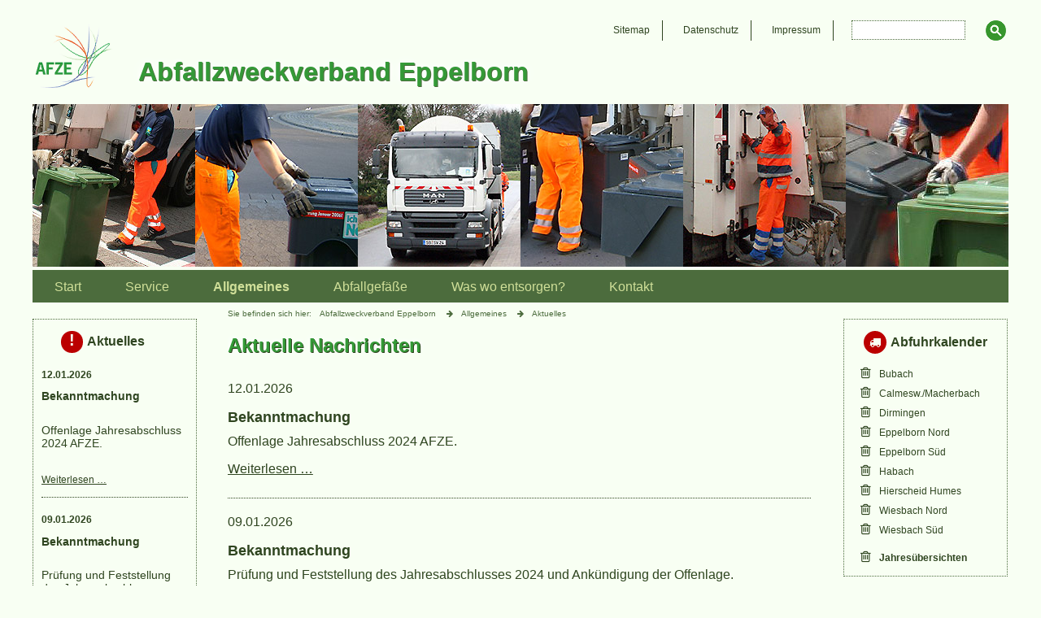

--- FILE ---
content_type: text/html; charset=UTF-8
request_url: https://afze.de/aktuelles.html
body_size: 4783
content:
<!DOCTYPE html>
<html lang="de">
<head>

      <meta charset="UTF-8">
    <title>AFZE Aktuelles - Abfallzweckverband Eppelborn</title>
    <base href="https://afze.de/">

          <meta name="robots" content="index,follow">
      <meta name="description" content="">
      <meta name="generator" content="Contao Open Source CMS">
    
    
    <meta name="viewport" content="width=device-width,initial-scale=1.0">
    <style>#left{width:200px;right:200px}#right{width:203px}#container{padding-left:200px;padding-right:203px}</style>
    <link rel="stylesheet" href="assets/css/layout.min.css,responsive.min.css,colorbox.min.css,tablesorter.m...-c55e6211.css">        <script src="assets/js/jquery.min.js-9b4b65a3.js"></script>  
</head>
<body id="top">

      
    <div id="wrapper">

                        <header id="header">
            <div class="inside">
              
<div class="headergruppe">
	
<div class="ce_image logo block">

        
  
  
<figure class="image_container">
      <a href="abfallzweckverband-eppelborn.html" title="Abwasserzweckverband Eppelborn">
  
  

<img src="assets/images/0/logo_afze-a85b590c.png" width="100" height="100" alt="Abwasserzweckverband Eppelborn">


      </a>
  
  </figure>



</div>

	<div class="top">
<!-- indexer::stop -->
<div class="mod_form block">

  
  <form action="suchergebnisse.html" method="get" enctype="application/x-www-form-urlencoded" id="suchformular">
    <div class="formbody">
                  
<div class="widget widget-text suchfeld">
    
    
  <input type="text" name="keywords" id="ctrl_1" class="text suchfeld" value="">
</div>

<div class="widget widget-submit lupe">
    
        <input type="image" src="files/webmaster/pix/lupe.png" id="ctrl_2" class="submit lupe" title="Suchen" alt="Suchen">
  </div>
    </div>
  </form>

</div>
<!-- indexer::continue -->

<!-- indexer::stop -->
<nav class="mod_customnav block">

  
  <a href="aktuelles.html#skipNavigation4" class="invisible">Navigation überspringen</a>

  
<ul class="level_1">
            <li class="first"><a href="impressum.html" title="AFZE Impressum" class="first">Impressum</a></li>
                <li><a href="datenschutz.html" title="AFZE Datenschutz">Datenschutz</a></li>
                <li class="last"><a href="sitemap.html" title="AFZE Sitemap" class="last">Sitemap</a></li>
      </ul>

  <span id="skipNavigation4" class="invisible"></span>

</nav>
<!-- indexer::continue -->
</div>
	
<h1 class="ce_headline">
  Abfallzweckverband Eppelborn</h1>
</div>

<div class="ce_image headerbild block">

        
  
  
<figure class="image_container">
  
  

<img src="files/webmaster/pix/header.jpg" width="1200" height="200" alt="">


  
  </figure>



</div>

<!-- indexer::stop -->
<nav class="mod_navigation block">

  
  <a href="aktuelles.html#skipNavigation1" class="invisible">Navigation überspringen</a>

  
<ul class="level_1">
            <li class="first"><a href="./" title="AFZE Startseite" class="first">Start</a></li>
                <li class="submenu"><a href="service.html" title="AFZE Service" class="submenu" aria-haspopup="true">Service</a>
<ul class="level_2">
            <li class="first"><a href="abfuhrkalender.html" title="AFZE Abfuhrkalender" class="first">Abfuhrkalender</a></li>
                <li><a href="foerderprogramme.html" title="Förderprogramme">Förderprogramme</a></li>
                <li><a href="tonne-nicht-geleert.html" title="AFZE Tonne nicht geleert">Tonne nicht geleert</a></li>
                <li><a href="sperrmuellabfuhr.html" title="AFZE Sperrmüllabfuhr">Sperrmüllabfuhr</a></li>
                <li class="last"><a href="sperrmuellboerse.html" title="AFZE Sperrmüllbörse" class="last">Sperrmüllbörse</a></li>
      </ul>
</li>
                <li class="submenu trail"><a href="allgemeines.html" title="AFZE Allgemeines" class="submenu trail" aria-haspopup="true">Allgemeines</a>
<ul class="level_2">
            <li class="active first"><strong class="active first">Aktuelles</strong></li>
                <li class="sibling"><a href="faq.html" title="AFZE FAQ" class="sibling">Häufige Fragen</a></li>
                <li class="sibling"><a href="satzungen.html" title="AFZE Satzungen" class="sibling">Satzungen</a></li>
                <li class="sibling last"><a href="verband.html" title="AFZE Verband" class="sibling last">Verband</a></li>
      </ul>
</li>
                <li class="submenu"><a href="abfallgefaesse.html" title="AFZE Abfallgefäße" class="submenu" aria-haspopup="true">Abfallgefäße</a>
<ul class="level_2">
            <li class="first"><a href="restmuell.html" title="AFZE Restmüll" class="first">Restmüll</a></li>
                <li><a href="biomuell.html" title="AFZE Biomüll">Biomüll</a></li>
                <li><a href="blaue-tonne.html" title="AFZE Blaue Tonne">Blaue Tonne</a></li>
                <li><a href="aschetonne.html" title="AFZE Aschetonne">Aschetonne</a></li>
                <li><a href="an-ab-umelden.html" title="AFZE An-/Ab-/Umelden">An-/Ab-/Umelden</a></li>
                <li class="last"><a href="tonnenschloesser.html" title="AFZE Tonnenschlösser" class="last">Tonnenschlösser</a></li>
      </ul>
</li>
                <li class="submenu"><a href="was-wo-entsorgen.html" title="AFZE Was wo entsorgen?" class="submenu" aria-haspopup="true">Was wo entsorgen?</a>
<ul class="level_2">
            <li class="first"><a href="abfall-abc.html" title="AFZE Abfall ABC" class="first">Abfall ABC</a></li>
                <li><a href="gruengutsammelanlage.html" title="AFZE Grüngutsammelanlage">Grüngutsammelanlage</a></li>
                <li><a href="wertstoffhof-lebach.html" title="AFZE Wertstoffhof Lebach">Wertstoffhof Lebach</a></li>
                <li><a href="sperrmuell.html" title="AFZE Sperrmüll">Sperrmüll</a></li>
                <li><a href="schadstoffe.html" title="AFZE Schadstoffe">Schadstoffe</a></li>
                <li class="last"><a href="gelbe-tonne.html" title="AFZE Gelbe Tonne" class="last">Gelbe Tonne</a></li>
      </ul>
</li>
                <li class="submenu last"><a href="kontaktdaten.html" title="AFZE Kontakt" class="submenu last" aria-haspopup="true">Kontakt</a>
<ul class="level_2">
            <li class="first"><a href="kontaktdaten.html" title="AFZE - Kontakt" class="first">Kontaktdaten</a></li>
                <li class="last"><a href="kontaktformular.html" title="AFZE Kontaktformular" class="last">Kontaktformular</a></li>
      </ul>
</li>
      </ul>

  <span id="skipNavigation1" class="invisible"></span>

</nav>
<!-- indexer::continue -->
            </div>
          </header>
              
      
              <div id="container">

                      <main id="main">
              <div class="inside">
                
<!-- indexer::stop -->
<nav class="mod_breadcrumb block" aria-label="Breadcrumb">

            <h6>Sie befinden sich hier:</h6>
      
      <ul>
                        <li class="first"><a href="./" title="Abfallzweckverband Eppelborn">Abfallzweckverband Eppelborn</a></li>
                                <li><a href="allgemeines.html" title="AFZE Allgemeines">Allgemeines</a></li>
                                <li class="active last" aria-current="page">Aktuelles</li>
                  </ul>
  
</nav>
<!-- indexer::continue -->



  <div class="mod_article block" id="article-4">
    
          
<h1 class="ce_headline">
  Aktuelle Nachrichten</h1>

<!-- indexer::stop -->
<div class="mod_newsarchive block">

        
  
      <!-- Ausblenden Uhrzeit-->
<div class="layout_latest arc_1 block first even" itemscope itemtype="http://schema.org/Article">

      <p class="info"><time datetime="2026-01-12T00:00:00+00:00" itemprop="datePublished">12.01.2026</time>  </p>
  
  
  <h2 itemprop="name"><a href="aktuelles/bekanntmachung-3.html" title="Den Artikel lesen: Bekanntmachung">Bekanntmachung</a></h2>

  <div class="ce_text block" itemprop="description">
    <p>Offenlage Jahresabschluss 2024 AFZE.</p>  </div>

      <p class="more"><a href="aktuelles/bekanntmachung-3.html" title="Den Artikel lesen: Bekanntmachung">Weiterlesen …<span class="invisible"> Bekanntmachung</span></a></p>
  
</div>
<!-- Ausblenden Uhrzeit-->
<div class="layout_latest arc_1 block last odd" itemscope itemtype="http://schema.org/Article">

      <p class="info"><time datetime="2026-01-09T00:00:00+00:00" itemprop="datePublished">09.01.2026</time>  </p>
  
  
  <h2 itemprop="name"><a href="aktuelles/bekanntmachung-2.html" title="Den Artikel lesen: Bekanntmachung">Bekanntmachung</a></h2>

  <div class="ce_text block" itemprop="description">
    <p>Prüfung und Feststellung des Jahresabschlusses 2024 und Ankündigung der Offenlage.</p>  </div>

      <p class="more"><a href="aktuelles/bekanntmachung-2.html" title="Den Artikel lesen: Bekanntmachung">Weiterlesen …<span class="invisible"> Bekanntmachung</span></a></p>
  
</div>
      

</div>
<!-- indexer::continue -->
    
      </div>

              </div>
                          </main>
          
                                    <aside id="left">
                <div class="inside">
                  
<!-- indexer::stop -->
<div class="mod_newslist block">

            <h1>Aktuelles</h1>
      
  
      <!-- Ausblenden Uhrzeit-->
<div class="layout_short arc_1 block first even" itemscope itemtype="http://schema.org/Article">

      <p class="info"><time datetime="2026-01-12T00:00:00+00:00" itemprop="datePublished">12.01.2026</time>  </p>
  
  <h2 itemprop="name"><a href="aktuelles/bekanntmachung-3.html" title="Den Artikel lesen: Bekanntmachung">Bekanntmachung</a></h2>

  <div class="ce_text block" itemprop="description">
    <p>Offenlage Jahresabschluss 2024 AFZE.</p>  </div>

      <p class="more"><a href="aktuelles/bekanntmachung-3.html" title="Den Artikel lesen: Bekanntmachung">Weiterlesen …<span class="invisible"> Bekanntmachung</span></a></p>
  
</div>
<!-- Ausblenden Uhrzeit-->
<div class="layout_short arc_1 block last odd" itemscope itemtype="http://schema.org/Article">

      <p class="info"><time datetime="2026-01-09T00:00:00+00:00" itemprop="datePublished">09.01.2026</time>  </p>
  
  <h2 itemprop="name"><a href="aktuelles/bekanntmachung-2.html" title="Den Artikel lesen: Bekanntmachung">Bekanntmachung</a></h2>

  <div class="ce_text block" itemprop="description">
    <p>Prüfung und Feststellung des Jahresabschlusses 2024 und Ankündigung der Offenlage.</p>  </div>

      <p class="more"><a href="aktuelles/bekanntmachung-2.html" title="Den Artikel lesen: Bekanntmachung">Weiterlesen …<span class="invisible"> Bekanntmachung</span></a></p>
  
</div>
      

</div>
<!-- indexer::continue -->
                </div>
              </aside>
                      
                                    <aside id="right">
                <div class="inside">
                  
<div class="rechtebox"><div class="ce_text abfuhr block" id="infobox">

            <h1>Abfuhrkalender</h1>
      
  
      <ul>
<li><a href="abfuhrkalender/articles/bubach.html">Bubach</a></li>
<li><a href="abfuhrkalender/articles/calm.html">Calmesw./Macherbach</a></li>
<li><a href="abfuhrkalender/articles/dirmingen.html">Dirmingen</a></li>
<li><a href="abfuhrkalender/articles/eppelborn-nord.html">Eppelborn Nord</a></li>
<li><a href="abfuhrkalender/articles/eppelborn-sued.html">Eppelborn Süd</a></li>
<li><a href="abfuhrkalender/articles/habach.html">Habach</a></li>
<li><a href="abfuhrkalender/articles/hiersch.html">Hierscheid Humes</a></li>
<li><a href="abfuhrkalender/articles/wiesbach-nord.html">Wiesbach Nord</a></li>
<li><a href="abfuhrkalender/articles/wiesbach-sued.html">Wiesbach Süd</a></li>
</ul>
<ul>
<li><strong><a href="abfuhrkalenderausdruck.html">Jahresübersichten</a></strong></li>
</ul>  
  
  

</div>
  
</div><div class="rechtebox"><h1 class="ce_headline">
  Öffnungszeiten</h1>

<div class="ce_text block">

            <h2>Büro</h2>
      
  
      <p>
<div class="ce_text oeffnungszeiten block">

        
  
      <p><strong>montags bis donnerstags<br></strong>von 8.00 Uhr bis 12.00 Uhr und 14.00 Uhr bis 15.30 Uhr</p>
<p><strong>dienstags zusätzlich<br></strong>von 15.30 Uhr bis 18.00 Uhr</p>
<p><strong>freitags</strong> von 8.00 Uhr bis 12.00 Uhr</p>
<!--<p><strong><span style="color: #bb0000;">Besuche nach vorheriger telefonischer Terminvereinbarung.</span></strong></p>-->  
  
  

</div>
</p>  
  
  

</div>

<div class="ce_text block">

            <h2>Wertstoffhof Lebach</h2>
      
  
      <p>
<div class="ce_text block">

        
  
      <!--<p><strong><span style="color: #bb0000;">NEU ab 2024:</span></strong></p>-->
<p><strong>Di u. Mi:</strong> 9.00 Uhr bis 16.30 Uhr<br><strong>Do:</strong> 9.00 Uhr bis 17.30 Uhr<br><strong>Sa:</strong> 8.00 Uhr bis 13.45 Uhr</p>
<p>⇒ <a href="wertstoffhof-lebach.html"><span style="color: #bb0000;"><strong>Nutzungshinweise</strong></span></a></p>  
  
  

</div>
</p>  
  
  

</div>

<div class="ce_text block">

            <h2>Grüngutsammelanlage Humes</h2>
      
  
      <p><strong><span style="color: #bb0000;">Im Dezember und Januar geschlossen<br></span></strong></p>
<p>
<div class="ce_text block">

        
  
      <!--<p><strong><span style="color: #bb0000;">Dezember und Januar geschlossen.<br></span></strong></p>-->
<p><strong>Februar:</strong> Samstags 9.00 Uhr bis 14.45 Uhr</p>
<p><strong>März:</strong> Dienstags 13.00 bis 16.30 Uhr; Samstags 9.00 bis 14.45 Uhr</p>
<p><strong>April bis Oktober:</strong> Dienstags 13.00 bis 19.00 Uhr; Samstags 8.00 bis 14.45 Uhr</p>
<p><strong>November:</strong> Dienstags 13.00 bis 16.30 Uhr; Samstags 9.00 bis 14.45 Uhr</p>
<p>⇒ <a href="gruengutsammelanlage.html"><span style="color: #bb0000;"><strong>Nutzungshinweise</strong></span></a></p>
<!--<p><span style="color: #bb0000;"><strong>Wegen Corona-Pandemie bis 19. April geschlossen!<br></strong></span></p>
<p><strong>Bitte beachten Sie</strong>, dass die Öffnung hiernach nur unter strengen Auflagen erfolgt. Einzelheiten hierzu folgen in Kürze.</p><p>&nbsp;</p>--><!--<p><span style="color: #bb0000;"><strong>Weihnachtsbäume:</strong> ⇒ <a href="index.php/aktuelles/entsorgung-weihnachtsbaeume-2017.html">Sonderöffnungszeiten</a></span></p>-->  
  
  

</div>
</p>  
  
  

</div>
  
</div>                </div>
              </aside>
                      
        </div>
      
      
                        <footer id="footer">
            <div class="inside">
              

<div class="ce_text block">

        
  
      <p>© 2026 Abfallzweckverband Eppelborn</p>  
  
  

</div>

<!-- indexer::stop -->
<nav class="mod_customnav block">

  
  <a href="aktuelles.html#skipNavigation4" class="invisible">Navigation überspringen</a>

  
<ul class="level_1">
            <li class="first"><a href="impressum.html" title="AFZE Impressum" class="first">Impressum</a></li>
                <li><a href="datenschutz.html" title="AFZE Datenschutz">Datenschutz</a></li>
                <li class="last"><a href="sitemap.html" title="AFZE Sitemap" class="last">Sitemap</a></li>
      </ul>

  <span id="skipNavigation4" class="invisible"></span>

</nav>
<!-- indexer::continue -->

<!-- indexer::stop -->
<div class="mod_visitors_fe_invisible mod_visitors block">

        
      <!-- Template for "only counting", no display in Frontend. -->
        <span class="visitor_count invisible"><!-- not counted --></span>
    <script>
    document.addEventListener('DOMContentLoaded', function () {
        var iWidth  = window.innerWidth  || (window.document.documentElement.clientWidth  || window.document.body.clientWidth); 
        var iHeight = window.innerHeight || (window.document.documentElement.clientHeight || window.document.body.clientHeight);
        var sWidth  = screen.width;
        var sHeight = screen.height;
        var visitorurl = 'visitors/scco?vcid=1&scrw='+sWidth+'&scrh='+sHeight+'&scriw='+iWidth+'&scrih='+iHeight+'';
        try {
            fetch( visitorurl, { method: 'GET' , headers: { 'X-Requested-With': 'XMLHttpRequest', } } )
            .catch( error => console.error('error:', error) );
        } catch (r) {
            return;
        }
        
    });
    </script>
    

</div>
<!-- indexer::continue -->
            </div>
          </footer>
              
    </div>

      
  
<script src="assets/jquery-ui/js/jquery-ui.min.js"></script>
<script>
  jQuery(function($) {
    $(document).accordion({
      // Put custom options here
      heightStyle: 'content',
      header: '.toggler',
      collapsible: true,
    
        active: false, //diese Zeile sorgt dafür, dass anfangs alle Akkordeons geschlossen sind
    
      create: function(event, ui) {
        ui.header.addClass('active');
        $('.toggler').attr('tabindex', 0);
      },
      activate: function(event, ui) {
        ui.newHeader.addClass('active');
        ui.oldHeader.removeClass('active');
        $('.toggler').attr('tabindex', 0);
      }
    });
  });
</script>

<script src="assets/colorbox/js/colorbox.min.js?v=1.6.4.2"></script>
<script>
  jQuery(function($) {
    $('a[data-lightbox]').map(function() {
      $(this).colorbox({
        // Put custom options here
        loop: false,
        rel: $(this).attr('data-lightbox'),
        maxWidth: '95%',
        maxHeight: '95%'
      });
    });
  });
</script>

<script src="assets/tablesorter/js/tablesorter.min.js?v=2.31.3.1"></script>
<script>
  jQuery(function($) {
    $('.ce_table .sortable').each(function(i, table) {
      var attr = $(table).attr('data-sort-default'),
          opts = {}, s;

      if (attr) {
        s = attr.split('|');
        opts = { sortList: [[s[0], s[1] == 'desc' | 0]] };
      }

      $(table).tablesorter(opts);
    });
  });
</script>

<script src="assets/swipe/js/swipe.min.js?v=2.2.2"></script>
<script>
  (function() {
    var e = document.querySelectorAll('.content-slider, .slider-control'), c, i;
    for (i=0; i<e.length; i+=2) {
      c = e[i].getAttribute('data-config').split(',');
      new Swipe(e[i], {
        // Put custom options here
        'auto': parseInt(c[0]),
        'speed': parseInt(c[1]),
        'startSlide': parseInt(c[2]),
        'continuous': parseInt(c[3]),
        'menu': e[i+1]
      });
    }
  })();
</script>

<script>
  (function() {
    var p = document.querySelector('p.error') || document.querySelector('p.confirm');
    if (p) {
      p.scrollIntoView();
    }
  })();
</script>
  <script type="application/ld+json">
{
    "@context": "https:\/\/schema.org",
    "@graph": [
        {
            "@type": "WebPage"
        },
        {
            "@type": "BreadcrumbList",
            "itemListElement": [
                {
                    "@type": "ListItem",
                    "item": {
                        "@id": ".\/",
                        "name": "Abfallzweckverband Eppelborn"
                    },
                    "position": 1
                },
                {
                    "@type": "ListItem",
                    "item": {
                        "@id": "allgemeines.html",
                        "name": "Allgemeines"
                    },
                    "position": 2
                },
                {
                    "@type": "ListItem",
                    "item": {
                        "@id": "aktuelles.html",
                        "name": "Aktuelles"
                    },
                    "position": 3
                }
            ]
        }
    ]
}
</script>
<script type="application/ld+json">
{
    "@context": "https:\/\/schema.contao.org",
    "@graph": [
        {
            "@type": "Page",
            "fePreview": false,
            "groups": [],
            "noSearch": false,
            "pageId": 6,
            "protected": false,
            "title": "AFZE Aktuelles"
        }
    ]
}
</script></body>
</html>

--- FILE ---
content_type: text/css
request_url: https://afze.de/assets/css/layout.min.css,responsive.min.css,colorbox.min.css,tablesorter.m...-c55e6211.css
body_size: 13033
content:
body,form,figure{margin:0;padding:0}img{border:0}header,footer,nav,section,aside,article,figure,figcaption{display:block}body{font-size:100.01%}select,input,textarea{font-size:99%}#container,.inside{position:relative}#main,#left,#right{float:left;position:relative}#main{width:100%}#left{margin-left:-100%}#right{margin-right:-100%}#footer{clear:both}#main .inside{min-height:1px}.ce_gallery>ul,.content-gallery>ul{margin:0;padding:0;overflow:hidden;list-style:none}.ce_gallery>ul li,.content-gallery>ul li{float:left}.ce_gallery>ul li.col_first,.content-gallery>ul li.col_first{clear:left}.float_left,.media--left>figure{float:left}.float_right,.media--right>figure{float:right}.block{overflow:hidden}.media{display:flow-root}.clear,#clear{height:.1px;font-size:.1px;line-height:.1px;clear:both}.invisible{border:0;clip:rect(0 0 0 0);height:1px;margin:-1px;overflow:hidden;padding:0;position:absolute;width:1px}.custom{display:block}#container:after,.custom:after{content:"";display:table;clear:both}
@media (max-width:767px){#wrapper{margin:0;width:auto}#container{padding-left:0;padding-right:0}#main,#left,#right{float:none;width:auto}#left{right:0;margin-left:0}#right{margin-right:0}}img{max-width:100%;height:auto}.audio_container audio{max-width:100%}.video_container video{max-width:100%;height:auto}.aspect,.responsive{position:relative;height:0}.aspect iframe,.responsive iframe{position:absolute;top:0;left:0;width:100%;height:100%}.aspect--16\:9,.responsive.ratio-169{padding-bottom:56.25%}.aspect--16\:10,.responsive.ratio-1610{padding-bottom:62.5%}.aspect--21\:9,.responsive.ratio-219{padding-bottom:42.8571%}.aspect--4\:3,.responsive.ratio-43{padding-bottom:75%}.aspect--3\:2,.responsive.ratio-32{padding-bottom:66.6666%}
#colorbox,#cboxOverlay,#cboxWrapper{position:absolute;top:0;left:0;z-index:9999;overflow:hidden;-webkit-transform:translate3d(0,0,0)}#cboxWrapper{max-width:none}#cboxOverlay{position:fixed;width:100%;height:100%}#cboxMiddleLeft,#cboxBottomLeft{clear:left}#cboxContent{position:relative}#cboxLoadedContent{overflow:auto;-webkit-overflow-scrolling:touch}#cboxTitle{margin:0}#cboxLoadingOverlay,#cboxLoadingGraphic{position:absolute;top:0;left:0;width:100%;height:100%}#cboxPrevious,#cboxNext,#cboxClose,#cboxSlideshow{cursor:pointer}.cboxPhoto{float:left;margin:auto;border:0;display:block;max-width:none;-ms-interpolation-mode:bicubic}.cboxIframe{width:100%;height:100%;display:block;border:0;padding:0;margin:0}#colorbox,#cboxContent,#cboxLoadedContent{box-sizing:content-box;-moz-box-sizing:content-box;-webkit-box-sizing:content-box}#cboxOverlay{background:#000;opacity:.9;filter:alpha(opacity = 90)}#colorbox{outline:0}#cboxContent{margin-top:20px;background:#000}.cboxIframe{background:#fff}#cboxError{padding:50px;border:1px solid #ccc}#cboxLoadedContent{border:5px solid #000;background:#fff}#cboxTitle{position:absolute;top:-20px;left:0;color:#ccc}#cboxCurrent{position:absolute;top:-20px;right:0;color:#ccc}#cboxLoadingGraphic{background:url(../../assets/colorbox/images/loading.gif) no-repeat center center}#cboxPrevious,#cboxNext,#cboxSlideshow,#cboxClose{border:0;padding:0;margin:0;overflow:visible;width:auto;background:0 0}#cboxPrevious:active,#cboxNext:active,#cboxSlideshow:active,#cboxClose:active{outline:0}#cboxSlideshow{position:absolute;top:-20px;right:90px;color:#fff}#cboxPrevious{position:absolute;top:50%;left:5px;margin-top:-32px;background:url(../../assets/colorbox/images/controls.png) no-repeat top left;width:28px;height:65px;text-indent:-9999px}#cboxPrevious:hover{background-position:bottom left}#cboxNext{position:absolute;top:50%;right:5px;margin-top:-32px;background:url(../../assets/colorbox/images/controls.png) no-repeat top right;width:28px;height:65px;text-indent:-9999px}#cboxNext:hover{background-position:bottom right}#cboxClose{position:absolute;top:5px;right:5px;display:block;background:url(../../assets/colorbox/images/controls.png) no-repeat top center;width:38px;height:19px;text-indent:-9999px}#cboxClose:hover{background-position:bottom center}
table.sortable thead th{background-image:url(../../assets/tablesorter/images/default.svg);background-repeat:no-repeat;background-position:center right}table.sortable thead th.tablesorter-headerAsc{background-image:url(../../assets/tablesorter/images/asc.svg)}table.sortable thead th.tablesorter-headerDesc{background-image:url(../../assets/tablesorter/images/desc.svg)}
.content-slider{overflow:hidden;visibility:hidden;position:relative}.slider-wrapper{overflow:hidden;position:relative}.slider-wrapper>*{float:left;width:100%;position:relative}.slider-control{height:30px;position:relative}.slider-control a,.slider-control .slider-menu{position:absolute;top:9px;display:inline-block}.slider-control .slider-prev{left:0}.slider-control .slider-next{right:0}.slider-control .slider-menu{top:0;width:50%;left:50%;margin-left:-25%;font-size:27px;text-align:center}.slider-control .slider-menu b{color:#bbb;cursor:pointer}.slider-control .slider-menu b.active{color:#666}
/* ==============================================================
    Bildschirm Stylesheet f�r Abfallzweckverband Eppelborn
    Dateiname: mobilefirst_afze.css
    Datum: 14.01.2020
    aktualisiert am:
    Autor: Christiane Alt
    Schriften: keine Sonderschrift
   ==============================================================*/

html {
    overflow-y:scroll;
    font-size:100%;
}
body {
    padding: 2px;
    background-color:#F8FFF3;
    font-family: Verdana, Helvetica, sans-serif;
    color: #2F4520;
}
@media screen and (min-width:1100px){
body {
    padding: 20px 0.5%
}
} /* Ende Mediaklammer */
#wrapper {
    margin: auto;
    max-width: 1200px;
}
/* Header */
#header {
    height: auto;
}
#header div.headergruppe {
    overflow: hidden;
}
#header div.top {
    overflow: hidden;
}
#header .logo {
    float: left;
}
#header h1 {
    display: block;
    position: relative;
    color: #349937;
    margin-top: 30px;
    margin-left: 120px;
    font-size: 1em;
    text-shadow:
    1px 1px 0px #4C6C3D,
    0px 0px 5px #FFFFFF,
    0px 0px 10px #FFFFFF,
    0px 0px 20px #FFFFFF;
}
@media screen and (min-width:768px){
#header h1 {
    display: block;
    margin-top: 10px;
    margin-left: 130px;
    font-size: 2em;
}
} /* Ende Mediaklammer */
/* Suchformular im Header*/
#header div.mod_form {
    display: none;
}
@media screen and (min-width:768px){
#header div.mod_form {
    display: block;
    float: right;
    height: 40px;
    width: 210px;
}
} /* Ende Mediaklammer */
#header #suchformular {
    height: 35px;
    margin-top: 5px;
}
#header #suchformular div.formbody {
    position: relative;
    height: 35px;
    width: 190px;
    padding: 0px 0 0px 8%;
}
#header #suchformular div.suchfeld {
    float:left;
    margin-right: 5px;
}
#header #suchformular .text.suchfeld {
    padding: 5px 5px;
    background-color: #FFFFFF;
    border: 1px dotted #4C6C3D;
    font-size: 11px;
    font-size: 0.6875rem;
    color: #2F4520;
}
#header #suchformular .lupe {
    float: right;
    width: 25px;
    height: 25px;
}
/* Navigationen */
/* Topnavigation (individuelle Navi im Header) */
#header .mod_customnav {
    display: none;
}
@media screen and (min-width:768px){
#header .mod_customnav {
    display: block;
}
} /* Ende Mediaklammer */
#header .mod_customnav ul {
    list-style-type: none;
    margin: 0;
    padding: 0;
    color: #2F4520;
    font-size: 0.75rem;
}
#header .mod_customnav li {
    float: right;
    width: auto;
    margin: 5px;
    padding: 0px 0px;
    padding-bottom: 0px;
    border-right: 1px solid #2F4520;
}
#header .mod_customnav a, .mod_customnav strong {
    display: block;
    color: #2F4520;
    font-size: 12px;
    line-height: 25px;
    text-decoration: none;
    padding-right: 15px;
    padding-left: 15px;
}

#header .mod_customnav .active, .mod_customnav .trail {
    color: #2F4520;
    font-weight: bold;

}
#header .mod_customnav a:hover, .mod_customnav a:focus {
    color: #349937;
}
/* Hauptnavigation (im Header) */
#header .mod_navigation {
    display: none;
}
#header .mod_mobile_menu {
    background-color: #4c6c3d;
    color: #D0DF99;
}
#header i.fa-bars {
    margin: 2px 20px;
    font-size: 40px;
    font-size: 2.5rem;
    cursor: pointer;
}
div.mobile_menu .inner {
    background: #DDDDDD;
}
div.mobile_menu .inner ul.level_1 {
    padding: 0;
}
div.mobile_menu .inner li {
    list-style-type: none;
    padding-top: 10px;
    padding-bottom: 10px;
}
div.mobile_menu .inner li {
    border-bottom: 1px dotted #4C6C3D;
}
div.mobile_menu .inner li.last {
    border: none;
}
div.mobile_menu .inner a,
div.mobile_menu .inner strong {
    display: block;
    line-height: 2;
    text-decoration: none;
    font-size: 18px;
    font-size: 1.125rem;
    font-weight: bold;
    color: #2F4520;
    padding-left: 2%;
}
div.mobile_menu .inner li.submenu a.submenu:after {
    font:1.5rem FontAwesome;
    color:#2F4520;
    content: "\f107";
    padding-left: 5px;
}
div.mobile_menu .inner li.submenu_show a.submenu:after {
    content: "";
    color: #349937;
}
div.mobile_menu .inner a:hover,
div.mobile_menu .inner a:focus {
    color: #349937;
}
div.mobile_menu.level_2 a {
    font-size: 16px;
    font-size: 1rem;
    font-weight: normal;
}
ul.level_2 {
    padding-left: 20px;
}
@media screen and (min-width:1024px){
#header .mod_navigation {
    display: block;
}
#header .mod_navigation ul {
    list-style-type: none;
    margin: 0;
    padding: 0;
    height: 40px;
    background-color: #4c6c3d;
    color: #D0DF99;
}
#header .mod_navigation li {
    float: left;
    width: auto;
    margin: 0 1%;
    padding-top: 8px;
    padding-bottom: 0px;
}
#header .mod_navigation a, .mod_navigation strong {
    display: block;
    color: #D0DF99;
    line-height: 25px;
    text-decoration: none;
    padding-right: 15px;
    padding-left: 15px;
    transition: all 1.5s ease;
}
#header .mod_navigation .active, .mod_navigation .trail {
    color: #D0DF99;
    font-weight: bold;
}
#header .mod_navigation a:hover, .mod_navigation a:focus {
}
/* Zweite Ebene ausblenden */
#header .mod_navigation .level_2 {
    position: absolute;
    left: -32768px;
    top: -32768px;
    overflow: hidden;
    display: inline;
    width: 0;
    height: 0;
}
/* Listenelemente zweite Ebene untereinander */
#header .mod_navigation .level_2 li {
    clear: both;
    padding:0;
}
/* Zweite Ebene mit MouseOver einblenden */
#header .mod_navigation li:hover .level_2 {
    left: auto;
    top: auto;
    overflow: hidden;
    display: block;
    width: auto;
    height: auto;
    background-color: #DDDDDD;
    z-index: 1000;
    padding-left: 0px;
    margin-left: 0px;
    transition: all 1.5s ease;
}
#header .mod_navigation .level_2 li {
    width: 100%;
    border-bottom: 1px dotted #CCCCCC;
}
#header .mod_navigation .level_2 li:last-child {
    border-bottom: none;
}
#header .mod_navigation .level_2 a, .mod_navigation .level_2 strong {
    min-width: 150px;
    color: #2F4520;
    font-weight: normal;
    padding-top: 7px;
    padding-bottom: 7px;
    display: block;
}
#header .mod_navigation .level_2 strong.active {
    color: #349937;
    font-weight: normal;
}
#header .mod_navigation .level_2 a:hover {
    color: #FFFFFF;
}
} /* Ende Mediaklammer */
/* Sitemap */
#sitemap .mod_sitemap {
    margin-bottom: 10px;
    color: #2F4520;
    font-family: Verdana, Helvetica, sans-serif;
    font-size: 16px;
    font-size: 1.0rem;
}
#sitemap .mod_sitemap ul {
    list-style-type: none;
    margin: 0;
    padding: 0;
}
#sitemap .mod_sitemap li{
   list-style-type: none;
   padding-top: 3px;
}
#sitemap .mod_sitemap a {
    text-decoration: none;
    font-size: 16px;
    font-size: 1rem;
    font-weight: normal;
    color: #2F4520;
}
#sitemap .mod_sitemap ul.level_1 li {
    max-width: 500px;
    margin-left: 10px;
    margin-top: 10px;
}
#sitemap .mod_sitemap ul.level_1 a, ul.mod_sitemap .level_1 strong {
    display: block;
    line-height: 30px;
    padding-left: 10px;
    background: #4C6C3D;
    color:#D0DF99;
}
#sitemap .mod_sitemap ul.level_2 li {
    margin-left: 20px;
}
#sitemap .mod_sitemap ul.level_2 li a {
    background: none;
    color: #4C6C3D;
    border-bottom: 1px dotted #2F4520;
    font-size: 14px;
    font-size: 0.875rem;
    font-weight: bold;
}
#sitemap .mod_sitemap ul.level_2 li.last a {
    border: none;
}
#sitemap .mod_sitemap ul.level_3 li a {
    margin-left: 20px;
    margin-bottom: 10px;
    padding-left: 0;
    font-size: 12px;
    font-size: 0.75rem;
    font-weight: normal;
}
/* Navigationspfad Breadcrumb */
.mod_breadcrumb {
    display: none;
}
@media screen and (min-width:768px){
.mod_breadcrumb {
    display: block;
}
} /* Ende Mediaklammer */
.mod_breadcrumb {
    padding-top: 8px;
    padding-left:0px;
    margin-bottom: 20px;
    font-size: 8px;
    font-size: 0.6rem;
    color: #4C6C3D;
}
.mod_breadcrumb h6 {
    float: left;
    color: #4C6C3D;
    font-size: 8px;
    font-size: 0.6rem;
    font-weight: normal;
    margin: 0;
    padding: 0;
}
.mod_breadcrumb ul {
    list-style-type: none;
    margin: 0;
    padding: 0;
}
.mod_breadcrumb li {
    display: inline;
}
.mod_breadcrumb li::before {
    margin-left:10px;
    padding-right:10px;
    font:0.6rem "FontAwesome";
    color:#4C6C3D;
    content: "\f061";
}
.mod_breadcrumb li.first::before {
    margin-left: 0;
    content: "";
}
.mod_breadcrumb a {
    text-decoration: none;
    color: #4C6C3D;
}
.mod_breadcrumb a:hover, .mod_breadcrumb a:focus, .mod_breadcrumb a:active {
    color: #349937;
}
/* Inhalt allgemein */
#main .inside {
    min-height: 400px;
    padding: 0 1% 40px 1%;
}
@media screen and (min-width:768px){
#main .inside {
    min-height: 400px;
    padding: 0 5% 40px 5%;
}
} /* Ende Mediaklammer */
.roteschrift {
    color: #BB0000;
}
/* Content- und Textformatierung*/
.mod_article h1 {
    color: #349937;
    font-size: 24px;
    font-size: 1.5rem;
    text-shadow:
    1px 1px 0px #2F4520,
    0px 0px 5px #FFFFFF,
    0px 0px 10px #FFFFFF,
    0px 0px 20px #FFFFFF;
    margin-top: 30px;
}
@media screen and (min-width:768px){
div.mod_article h1:nth-child(1) {
    margin-top: 0px;
}
} /* Ende Mediaklammer */
div.mod_article h2 {
    font-size: 18px;
    font-size: 1.125rem;
    color: #2F4520;
    margin: 15px 0 10px 0;
}
div.mod_article h3 {
    font-size: 18px;
    font-size: 1.125rem;
    color: #4C6C3D;
    margin: 15px 0 10px 0;
    text-shadow:
    1px 1px 0px #D0DF99,
    0px 0px 5px #FFFFFF,
    0px 0px 10px #FFFFFF,
    0px 0px 20px #FFFFFF;
}
@media screen and (min-width:1024px){
.mod_article p {
    text-align: justify;
    margin-top: 0;
}
} /* Ende Mediaklammer */
.mod_article p {
    text-align: left;
}
/* Standard Liste */
.mod_article ul {
    margin-left: 20px;
    padding: 0;
    list-style-type: square;
}
/* Normale Links */
.mod_article a, .ce_text a {
    color: #2F4520;
}
.mod_article a:hover, .ce_text a:hover,
.mod_article a:focus, .ce_text a:focus {
    color: #349937;
    text-decoration: none;
}
/* Tabellen allgemein */
.mod_article table td {
    vertical-align: top;
}
.mod_article table p {
    text-align: left;
    margin: 5px;
}
/* Bildergalerie */
.ce_gallery ul {
    list-style-type: none;
}
.ce_gallery li {
    margin: 10px;
}
/* Bilder im Text */
.image_container .caption {
    font-size: 12px;
    font-size: 0.75rem;
    color: #2F4520;
    text-align: center;
}
/* Lightbox*/
#cboxOverlay {
background: #000000 !important;
opacity: 0.6 !important;
}
/* Sonderformate */
div.negativ ul{
    padding-left: 1.5em;
    list-style: none;
}
div.negativ li:before{
    font:16px Fontawesome;
    content: "\f056";
    display: inline-block;
    width: 1.5em;
    margin-left: -1.5em;
    color: #BB0000;
}
/* Linke Spalte*/
#left {
    display: none;
}
#container {
    padding-left: 0;
}
#home .mod_newslist {
    display: block;
}
@media screen and (min-width:1024px){
#left {
    display: block;
}
#container {
    padding-left: 200px;
}
#home .mod_newslist {
    display: none;
}
} /* Ende Mediaklammer */
/* Aktuelle Meldungen*/
#left div.mod_newslist {
    width: 200px;
    margin-left: 0px;
    margin-top: 20px;
    border:1px dotted #4C6C3D;
}
#left div.layout_short {
    margin: 20px 10px 0px 10px;
}
#left div.layout_short {
    border-bottom: 1px dotted #2F4520;
    margin-bottom: 10px;
}
#left div.layout_short.last {
    border: none;
}
#left h1 {
    font-size: 16px;
    font-size: 1rem;
    text-align: center;
}
#left h1:before {
    font-weight: bold;
    font-size: 20px;
    color:#F8FFF3;
    content: "!";
    display: inline-block;
    width: 27px;
    height: 27px;
    margin-left: -1.5em;
    margin-right: 5px;
    background-color: #BB0000;
    -webkit-border-radius:15px;
    border-radius: 15px;
}
#left div.layout_short p.info {
    margin: 0;
    font-size: 12px;
    font-size: 0.75rem;
    font-weight: bold;
}
#left div.layout_short h2 {
    font-size: 14px;
    font-size: 0.875rem;
}
#left div.layout_short h2 a {
    text-decoration: none;
    color: #2F4520;
}
#left div.layout_short p {
    font-size: 14px;
    font-size: 0.875rem;
}
#left div.layout_short p.more a {
    text-decoration: underline;
    color: #2F4520;
    font-size: 12px;
    font-size: 0.75rem;
}
#left div.layout_short p.more a:hover {
    text-decoration: none;
    color: #349937;
}
/* Rechte Spalte */
/* Rechte Spalte ausblenden, Abfuhrkalender und �ffnungszeiten einblenden */
#right {
    display: none;
}
#container {
    padding-right: 0;
}
#home #infobox.abfuhr,
#home #infobox.oeffnungszeiten {
    display: block;
}

@media screen and (min-width:1024px){
#right {
    display: block;
    width: 202px;
    padding-bottom: 10px;
}
#container {
    padding-right: 203px;
}
#right div.rechtebox {
    width: 200px;
    margin-top: 20px;
    border:1px dotted #4C6C3D;
}
#right .ce_text {
    padding: 0 10px;
}
#right .ce_text > div.ce_text {
    padding: 0;
}
#right h1 {
    font-size: 16px;
    font-size: 1rem;
    text-align: center;
}
#right h2 {
    font-size: 14px;
    font-size: 0.875rem;
    color: #D0DF99;
    padding: 5px 0;
    margin: 0px;
    text-align: center;
    background-color: #4C6C3D;
}
#right p {
    font-size: 12px;
    font-size: 0.75rem;
}
#right div.rechtebox:first-child h1:before {

    font:0.875rem/1 FontAwesome;
    color:#F8FFF3;
    content: "\f0d1";
    display: inline-block;
    margin-right: 5px;
    padding:7px;
    background-color: #BB0000;
    border-radius: 15px;
}
#right div.rechtebox:last-child h1:before {
    font:0.875rem/1 FontAwesome;
    color:#F8FFF3;
    content: "\f084";
    display: inline-block;
    margin-right: 5px;
    padding:7px;
    background-color: #BB0000;
    border-radius: 15px;
}
#right ul {
    padding:0;
    margin: 0 0 10px 0;
    font-size: 12px;
    font-size: 0.75rem;
    list-style-type: none;
}
#right ul li a {
    text-decoration: none;
    line-height: 2;
}
#right ul li:before {
    margin-left:10px;
    padding-right:10px;
    font:1rem/16px FontAwesome;
    color:#2F4520;
    content: "\f014";
}
} /* Ende Mediaklammer */

/* Formatierung einzelner Seiten */
/* Startseite */
/* Infoboxen */
#home #infobox {
    float: left;
    border: 1px dotted #2F4520;
    width: 295px;
    height: 178px;
    padding: 18px;
    margin: 5px;
}
#home #infobox h2 {
     margin-top: 0;
     font-size: 16px;
     font-size: 1.0rem;
     text-shadow: none;
     color: #2F4520;
 }
#home #infobox p  {
    text-align: left;
}
#home #infobox ul  {
    padding-left: 1.5em;
    list-style: none;
}
#home #infobox a  {
    text-decoration: none;
    display: inline-block;
    padding: 10px 0;
}
#home #infobox a:before{
    font: 16px FontAwesome;
    content: "\f0a4";
    display: inline-block;
    width: 1.5em;
    margin-left: -1.5em;
    color: #349937;
}
#home #infobox.oeffnungszeiten {
    width: auto;
    height: auto;
}
#home #infobox.oeffnungszeiten .ce_text  {
    float: left;
    max-width: 200px;
    margin-right: 34px;
}
#home #infobox.oeffnungszeiten .ce_text:last-child  {
    margin-right: 0px;
}
#home #infobox.abfuhr {
    height: auto;
}
@media screen and (min-width:1024px){
 /* Infoboxen ausblenden */
#home #infobox.abfuhr,
#home #infobox.oeffnungszeiten,
#home .mod_newslist {
    display: none;
}
} /* Ende Mediaklammer */
/* Startseite Aktuelles - Liste */
#home .mod_newslist h1 {
    display: none;
}
#home .mod_newslist {
    float: left;
    border: 1px dotted #2F4520;
    width: 295px;
    height: 178px;
    padding: 18px;
    margin: 5px;
}
#home .mod_newslist div.layout_latest {
    height: 178px;
    margin-bottom: 0px;
    padding-bottom: 0px;
    border-bottom: none;
}
#home .mod_newslist h2 {
    margin: 0;
}
#home .mod_newslist div.layout_latest .teaser {
    max-height: 100px;
    overflow: hidden;
}
#home .mod_newslist p {
    text-align: left;
    margin:0;
}
#home .mod_newslist a {
   text-decoration: none;
}
#home .mod_newslist  p.more a:before{
    font: 16px FontAwesome;
    content: "\f0a4";
    display: inline-block;
    width: 1.5em;
    margin-left: 0;
    color: #349937;
}
/* Auf Seite "Abfall ABC" Alphabet */
div#alphabet {
    margin: 20px 0 50px 0;
    padding: 10px 5px;
    background-color: #4C6C3D;
}
#alphabet ul {
    margin: 0;
    padding: 0;
    list-style-type: none;
}
#alphabet li {
    float: left;
    margin: 5px 0;
}
#alphabet li a {
    text-decoration: none;
    padding: 8px;
    font-size: 18px;
    color: #D0DF99;
}
#alphabet li a:hover {
    color: #2F4520;
    background-color: #F8FFF3;
}
/* Seite Abfuhrkalender Teaser und Artikel */
/* Teaser auf der Hauptseite */
#teaser_abfuhr h2 {
    display: none;
}
#teaser_abfuhr p.more {
    display: none;
}
#teaser_abfuhr div.teaser {
    border: 1px dotted #2F4520;
    color: #2f4520;
    cursor: pointer;
    font-family: Verdana,Helvetica,sans-serif;
    font-size: 1rem;
    outline: medium none;
    margin: 0.5em 0;
    padding: 0.6em 2.5em 0.6em 1.5em;
    position: relative;
}
#teaser_abfuhr div.teaser p {
    margin: 0;
}
#teaser_abfuhr a {
    display: block;
    text-decoration: none;
}
#teaser_abfuhr div.teaser  a:after {
    right:10px;
    top: 5px;
    position:absolute;
    display:block;
    font:1.5rem FontAwesome;
    content: "\f0a9";
}
/* Artikel mit Abfuhrkalender */
iframe {
    margin-bottom: 30px;
}
p.back a {
    display: block;
    line-height: 4;
    text-decoration: none;
}
i.fa-arrow-circle-left {
    font-size: 24px;
    font-size: 1.5rem;
}
/* Suchergebnissseite  */
.mod_search .widget-text {
    float: left;
}
.mod_search button {
    background-color: #4C6C3D;
    color: #D0DF99;
    cursor: pointer;
    border: 1px dotted #D0DF99;
    padding: 3px 15px 3px 15px;
    margin-left: 1rem;
    cursor: pointer;
}
.mod_search .widget-radio {
    clear: left;
    margin: 20px 0;
}
.mod_search p.header {
    font-size: 16px;
    font-size: 1rem;
    line-height: 20px;
    color: #2F4520;
    padding: 0.5em;
    margin: 2em 0;
    border: 1px dotted #4C6C3D;
    box-shadow: 1px 1px 1px 1px #CCCCCC;
}
.mod_search .even,
.mod_search .odd {
    border-bottom: 1px dotted #4C6C3D;
    margin-bottom: 10px;
}
.mod_search h3 {
    font-size: 16px;
    font-size: 1rem;
    text-shadow: none;
}
.mod_search mark.highlight {
    color: #FF0000;
    background: none;
}
/* Aktuelle Nachrichten */
/* Beitr�ge Archiv */
.mod_newsarchive {
   margin-top: 30px;
}
.layout_latest {
    margin-bottom: 20px;
    padding-bottom: 10px;
    border-bottom: 1px dotted #2F4520;
}
.mod_newsarchive h2 a {
    color: #2F4520;
    text-decoration: none;
}
.mod_newsarchive h2 a:hover, .mod_newsarchive h2 a:focus {
    text-decoration: underline;
}
/* Nachrichten Text und �berschrift */
.mod_newsreader h1 {
    margin-top: 0;
    font-size: 18px;
    font-size: 1.125rem;
    line-height: 1;
    border: none;
    color: #2F4520;
    font-style: normal;
    font-weight: bold;
    text-shadow: none;
}
.mod_newsreader h2 {
    font-size: 16px;
    font-size: 1.0rem;
}
/* Buttons, Module, Formulare */
/* Auswahlbuttons */
#seitenlink p {
    display: inline;
    margin: 0;
}
#seitenlink a,
#seitenlink a:active {
    float: left;
    width: 180px;
    height: auto;
    margin: 8px 2%;
    padding: 20px 5px;
    border: 1px dotted #4C6C3D;
    text-decoration: none;
    color: #2F4520;
    font-weight: bold;
    text-align: center;
    display: block;
  /* Permalink - use to edit and share this gradient: http://colorzilla.com/gradient-editor/#dddddd+0,000000+62&0.65+0,0+62 */
background: -moz-linear-gradient(-45deg,  rgba(221,221,221,0.65) 0%, rgba(0,0,0,0) 62%); /* FF3.6-15 */
background: -webkit-linear-gradient(-45deg,  rgba(221,221,221,0.65) 0%,rgba(0,0,0,0) 62%); /* Chrome10-25,Safari5.1-6 */
background: linear-gradient(135deg,  rgba(221,221,221,0.65) 0%,rgba(0,0,0,0) 62%); /* W3C, IE10+, FF16+, Chrome26+, Opera12+, Safari7+ */
filter: progid:DXImageTransform.Microsoft.gradient( startColorstr='#a6dddddd', endColorstr='#00000000',GradientType=1 ); /* IE6-9 fallback on horizontal gradient */
}
#seitenlink a:hover, #seitenlink a:focus {
    color: #349937;
    transform: translate(-1px);
    /* Permalink - use to edit and share this gradient: http://colorzilla.com/gradient-editor/#000000+48,dddddd+100&0+48,0.65+100 */
background: -moz-linear-gradient(-45deg,  rgba(0,0,0,0) 48%, rgba(221,221,221,0.65) 100%); /* FF3.6-15 */
background: -webkit-linear-gradient(-45deg,  rgba(0,0,0,0) 48%,rgba(221,221,221,0.65) 100%); /* Chrome10-25,Safari5.1-6 */
background: linear-gradient(135deg,  rgba(0,0,0,0) 48%,rgba(221,221,221,0.65) 100%); /* W3C, IE10+, FF16+, Chrome26+, Opera12+, Safari7+ */
filter: progid:DXImageTransform.Microsoft.gradient( startColorstr='#00000000', endColorstr='#a6dddddd',GradientType=1 ); /* IE6-9 fallback on horizontal gradient */
}
/* Akkordeon */
.ce_accordion {
    margin-top: 0.5em;
    margin-bottom: 1.5em;
    margin-right: 0.5em;
    border:1px dotted #4C6C3D;
}
.toggler {
    outline: none;
    position:relative;
    padding:0.6em 2.5em 0.6em 1.5em;
    font-family: Verdana, Helvetica, sans-serif;
    font-size: 16px;
    font-size:1.0rem;
    color: #2F4520;
    cursor: pointer;
    border-bottom: 1px dotted #4C6C3D;
}
.toggler:after {
    width:30px;
    height:30px;
    right:10px;
    position:absolute;
    display:block;
    background-image:url("../../files/webmaster/pix/pfeil_unten.png");
    background-repeat:no-repeat;
    text-indent:-9999em;
    content: '.';
    top: 5px;
    background-position: 100% center;
}
.toggler:focus {
    outline: none;
}
/* inside active*/
.toggler.ui-state-active:after {
    background-image:url("../../files/webmaster/pix/pfeil_oben.png");
}
.toggler.ui-state-active span {
    color: #CCCCCC;
}
.ce_accordion .ui-accordion-content {
    padding:0.75em 1.0em;
    font-size:14px;
    font-size: 0.875rem;
}
/* FAQ */
/* Fragen */
div.mod_article div.mod_faqlist ul {
    list-style: none;
    padding-left: 1.5em;
}
div.mod_article div.mod_faqlist li a {
    text-decoration: none;
    line-height: 2;
    font-size: 16px;
    font-size: 1rem;
}
div.mod_article div.mod_faqlist li a:before {
    font:1.25rem/16px FontAwesome;
    color:#349937;
    content: "\f059";
    display: inline-block;
    width: 1.5em;
    margin-left: -1.5em;
}
/* Antworten */
.mod_article .mod_faqreader h1:nth-child(1) {
    margin-top: 30px;
    font-size: 20px;
    font-size: 1.25rem;
    text-shadow: none;
}
.mod_article .mod_faqreader div.ce_text {
    margin-bottom: 30px;
    padding-bottom: 20px;
    border-bottom: 1px dotted #2F4520;
}
/* Formulare */
/* Allgemein */
fieldset {
    margin: 15px 0px 15px 0px;
    border: 1px dotted #4C6C3D;
    padding-top: 20px;
    padding-left: 3%;
}
fieldset legend {
    color: #BB0000;
}
.widget-text,
.widget-select {
    margin-bottom: 15px;
}
.widget-text label,
.widget-select label {  /* Abstand Text zu Eingabefeld / Alle Eingabefelder untereinander */
    display: block;
    width: 150px;
    float: left;
}
/* Absendebutton */
.widget-submit {
    text-align: center;  /* Button mittig unter dem Formular */
}
button {
    background-color: #4C6C3D;
    color: #D0DF99;
    cursor: pointer;
    border: 1px dotted #D0DF99;
    padding: 5px 15px 5px 15px;
    font-size: 16px;
    -webkit-transition: background-color 2s ease, color 2s ease, border 2s ease;
    -moz-transition: background-color 2s ease, color 2s ease, border 2s ease;
    -ms-transition: background-color 2s ease, color 2s ease, border 2s ease;
    -o-transition: background-color 2s ease, color 2s ease, border 2s ease;
    transition: background-color 2s ease, color 2s ease, border 2s ease;
}
button:hover {
    background-color: #D0DF99;
    color: #4C6C3D;
    border: 1px dotted #4C6C3D;
    -moz-transform: scale(1) translateX(-1px) translateY(-1px);
    -webkit-transform: scale(1) translateX(-1px) translateY(-1px);
    -o-transform: scale(1) translateX(-1px) translateY(-1px);
    -ms-transform: scale(1) translateX(-1px) translateY(-1px);
    transform: scale(1) translateX(-1px) translateY(-1px);
}
/* Fehlermeldungen */
form p.error {
    color: #BB0000;
    font-weight: bold;
}
/* Sonderformat */
#sperrmuell .widget-explanation{
    margin: 10px 0;
}
/* Dankeseite mit Formulardaten (Sperrm�llb�rse)*/
#dankeseite_daten {
    margin: 20px 0;
    padding: 1em;
    font-size: 12px;
    font-size: 0.75rem;
    font-style: italic;
    color: #349937;
    border: 1px dotted #4C6C3D;
}
#dankeseite_daten td {
    padding: 0.5%;
}
/* Footer */
#footer {
    min-height: 60px;
    background: #4C6C3D;
    padding: 0px 1%;
}
/* Footertext */
#footer p {
text-align: center;
    color: #D0DF99;
}
@media screen and (min-width:768px){
#footer div.ce_text {
    float: left;
    height: 60px;
    width: 45%;
}
#footer p {
    margin-top: 16px;
    margin-left: 2%;
    line-height: 34px;
}
} /* Ende Mediaklammer */


/* Footernavigation */
#footer .mod_customnav ul {
    list-style-type: none;
    padding: 0;
    max-width: 415px;
    float: right;
}
#footer .mod_customnav li {
    width: auto;
    margin: 0px 20px 10px 0px;
    border: 1px dotted #D0DF99;
    float: right;
}
@media screen and (min-width:1024px){
#footer .mod_customnav li {
    border-right: none;
    border-bottom: none;
    border-top:none;
}
} /* Ende Mediaklammer */
#footer .mod_customnav a, #footer .mod_customnav strong {
    display: block;
    color: #D0DF99;
    font-weight: normal;
    text-decoration: none;
    line-height: 2;
    padding-right: 15px;
    padding-left: 15px;
}
#footer .mod_customnav a:hover,
#footer .mod_customnav a:focus,
#footer .mod_customnav a:active {
    color: #F8FFF3;
}


/*!
 *  Font Awesome 4.3.0 by @davegandy - http://fontawesome.io - @fontawesome
 *  License - http://fontawesome.io/license (Font: SIL OFL 1.1, CSS: MIT License)
 */@font-face{font-family:'FontAwesome';src:url('../../files/webmaster/fontawesome/fonts/fontawesome-webfont.eot?v=4.3.0');src:url('../../files/webmaster/fontawesome/fonts/fontawesome-webfont.eot?#iefix&v=4.3.0') format('embedded-opentype'),url('../../files/webmaster/fontawesome/fonts/fontawesome-webfont.woff2?v=4.3.0') format('woff2'),url('../../files/webmaster/fontawesome/fonts/fontawesome-webfont.woff?v=4.3.0') format('woff'),url('../../files/webmaster/fontawesome/fonts/fontawesome-webfont.ttf?v=4.3.0') format('truetype'),url('../../files/webmaster/fontawesome/fonts/fontawesome-webfont.svg?v=4.3.0#fontawesomeregular') format('svg');font-weight:normal;font-style:normal}.fa{display:inline-block;font:normal normal normal 14px/1 FontAwesome;font-size:inherit;text-rendering:auto;-webkit-font-smoothing:antialiased;-moz-osx-font-smoothing:grayscale;transform:translate(0, 0)}.fa-lg{font-size:1.33333333em;line-height:.75em;vertical-align:-15%}.fa-2x{font-size:2em}.fa-3x{font-size:3em}.fa-4x{font-size:4em}.fa-5x{font-size:5em}.fa-fw{width:1.28571429em;text-align:center}.fa-ul{padding-left:0;margin-left:2.14285714em;list-style-type:none}.fa-ul>li{position:relative}.fa-li{position:absolute;left:-2.14285714em;width:2.14285714em;top:.14285714em;text-align:center}.fa-li.fa-lg{left:-1.85714286em}.fa-border{padding:.2em .25em .15em;border:solid .08em #eee;border-radius:.1em}.pull-right{float:right}.pull-left{float:left}.fa.pull-left{margin-right:.3em}.fa.pull-right{margin-left:.3em}.fa-spin{-webkit-animation:fa-spin 2s infinite linear;animation:fa-spin 2s infinite linear}.fa-pulse{-webkit-animation:fa-spin 1s infinite steps(8);animation:fa-spin 1s infinite steps(8)}@-webkit-keyframes fa-spin{0%{-webkit-transform:rotate(0deg);transform:rotate(0deg)}100%{-webkit-transform:rotate(359deg);transform:rotate(359deg)}}@keyframes fa-spin{0%{-webkit-transform:rotate(0deg);transform:rotate(0deg)}100%{-webkit-transform:rotate(359deg);transform:rotate(359deg)}}.fa-rotate-90{filter:progid:DXImageTransform.Microsoft.BasicImage(rotation=1);-webkit-transform:rotate(90deg);-ms-transform:rotate(90deg);transform:rotate(90deg)}.fa-rotate-180{filter:progid:DXImageTransform.Microsoft.BasicImage(rotation=2);-webkit-transform:rotate(180deg);-ms-transform:rotate(180deg);transform:rotate(180deg)}.fa-rotate-270{filter:progid:DXImageTransform.Microsoft.BasicImage(rotation=3);-webkit-transform:rotate(270deg);-ms-transform:rotate(270deg);transform:rotate(270deg)}.fa-flip-horizontal{filter:progid:DXImageTransform.Microsoft.BasicImage(rotation=0, mirror=1);-webkit-transform:scale(-1, 1);-ms-transform:scale(-1, 1);transform:scale(-1, 1)}.fa-flip-vertical{filter:progid:DXImageTransform.Microsoft.BasicImage(rotation=2, mirror=1);-webkit-transform:scale(1, -1);-ms-transform:scale(1, -1);transform:scale(1, -1)}:root .fa-rotate-90,:root .fa-rotate-180,:root .fa-rotate-270,:root .fa-flip-horizontal,:root .fa-flip-vertical{filter:none}.fa-stack{position:relative;display:inline-block;width:2em;height:2em;line-height:2em;vertical-align:middle}.fa-stack-1x,.fa-stack-2x{position:absolute;left:0;width:100%;text-align:center}.fa-stack-1x{line-height:inherit}.fa-stack-2x{font-size:2em}.fa-inverse{color:#fff}.fa-glass:before{content:"\f000"}.fa-music:before{content:"\f001"}.fa-search:before{content:"\f002"}.fa-envelope-o:before{content:"\f003"}.fa-heart:before{content:"\f004"}.fa-star:before{content:"\f005"}.fa-star-o:before{content:"\f006"}.fa-user:before{content:"\f007"}.fa-film:before{content:"\f008"}.fa-th-large:before{content:"\f009"}.fa-th:before{content:"\f00a"}.fa-th-list:before{content:"\f00b"}.fa-check:before{content:"\f00c"}.fa-remove:before,.fa-close:before,.fa-times:before{content:"\f00d"}.fa-search-plus:before{content:"\f00e"}.fa-search-minus:before{content:"\f010"}.fa-power-off:before{content:"\f011"}.fa-signal:before{content:"\f012"}.fa-gear:before,.fa-cog:before{content:"\f013"}.fa-trash-o:before{content:"\f014"}.fa-home:before{content:"\f015"}.fa-file-o:before{content:"\f016"}.fa-clock-o:before{content:"\f017"}.fa-road:before{content:"\f018"}.fa-download:before{content:"\f019"}.fa-arrow-circle-o-down:before{content:"\f01a"}.fa-arrow-circle-o-up:before{content:"\f01b"}.fa-inbox:before{content:"\f01c"}.fa-play-circle-o:before{content:"\f01d"}.fa-rotate-right:before,.fa-repeat:before{content:"\f01e"}.fa-refresh:before{content:"\f021"}.fa-list-alt:before{content:"\f022"}.fa-lock:before{content:"\f023"}.fa-flag:before{content:"\f024"}.fa-headphones:before{content:"\f025"}.fa-volume-off:before{content:"\f026"}.fa-volume-down:before{content:"\f027"}.fa-volume-up:before{content:"\f028"}.fa-qrcode:before{content:"\f029"}.fa-barcode:before{content:"\f02a"}.fa-tag:before{content:"\f02b"}.fa-tags:before{content:"\f02c"}.fa-book:before{content:"\f02d"}.fa-bookmark:before{content:"\f02e"}.fa-print:before{content:"\f02f"}.fa-camera:before{content:"\f030"}.fa-font:before{content:"\f031"}.fa-bold:before{content:"\f032"}.fa-italic:before{content:"\f033"}.fa-text-height:before{content:"\f034"}.fa-text-width:before{content:"\f035"}.fa-align-left:before{content:"\f036"}.fa-align-center:before{content:"\f037"}.fa-align-right:before{content:"\f038"}.fa-align-justify:before{content:"\f039"}.fa-list:before{content:"\f03a"}.fa-dedent:before,.fa-outdent:before{content:"\f03b"}.fa-indent:before{content:"\f03c"}.fa-video-camera:before{content:"\f03d"}.fa-photo:before,.fa-image:before,.fa-picture-o:before{content:"\f03e"}.fa-pencil:before{content:"\f040"}.fa-map-marker:before{content:"\f041"}.fa-adjust:before{content:"\f042"}.fa-tint:before{content:"\f043"}.fa-edit:before,.fa-pencil-square-o:before{content:"\f044"}.fa-share-square-o:before{content:"\f045"}.fa-check-square-o:before{content:"\f046"}.fa-arrows:before{content:"\f047"}.fa-step-backward:before{content:"\f048"}.fa-fast-backward:before{content:"\f049"}.fa-backward:before{content:"\f04a"}.fa-play:before{content:"\f04b"}.fa-pause:before{content:"\f04c"}.fa-stop:before{content:"\f04d"}.fa-forward:before{content:"\f04e"}.fa-fast-forward:before{content:"\f050"}.fa-step-forward:before{content:"\f051"}.fa-eject:before{content:"\f052"}.fa-chevron-left:before{content:"\f053"}.fa-chevron-right:before{content:"\f054"}.fa-plus-circle:before{content:"\f055"}.fa-minus-circle:before{content:"\f056"}.fa-times-circle:before{content:"\f057"}.fa-check-circle:before{content:"\f058"}.fa-question-circle:before{content:"\f059"}.fa-info-circle:before{content:"\f05a"}.fa-crosshairs:before{content:"\f05b"}.fa-times-circle-o:before{content:"\f05c"}.fa-check-circle-o:before{content:"\f05d"}.fa-ban:before{content:"\f05e"}.fa-arrow-left:before{content:"\f060"}.fa-arrow-right:before{content:"\f061"}.fa-arrow-up:before{content:"\f062"}.fa-arrow-down:before{content:"\f063"}.fa-mail-forward:before,.fa-share:before{content:"\f064"}.fa-expand:before{content:"\f065"}.fa-compress:before{content:"\f066"}.fa-plus:before{content:"\f067"}.fa-minus:before{content:"\f068"}.fa-asterisk:before{content:"\f069"}.fa-exclamation-circle:before{content:"\f06a"}.fa-gift:before{content:"\f06b"}.fa-leaf:before{content:"\f06c"}.fa-fire:before{content:"\f06d"}.fa-eye:before{content:"\f06e"}.fa-eye-slash:before{content:"\f070"}.fa-warning:before,.fa-exclamation-triangle:before{content:"\f071"}.fa-plane:before{content:"\f072"}.fa-calendar:before{content:"\f073"}.fa-random:before{content:"\f074"}.fa-comment:before{content:"\f075"}.fa-magnet:before{content:"\f076"}.fa-chevron-up:before{content:"\f077"}.fa-chevron-down:before{content:"\f078"}.fa-retweet:before{content:"\f079"}.fa-shopping-cart:before{content:"\f07a"}.fa-folder:before{content:"\f07b"}.fa-folder-open:before{content:"\f07c"}.fa-arrows-v:before{content:"\f07d"}.fa-arrows-h:before{content:"\f07e"}.fa-bar-chart-o:before,.fa-bar-chart:before{content:"\f080"}.fa-twitter-square:before{content:"\f081"}.fa-facebook-square:before{content:"\f082"}.fa-camera-retro:before{content:"\f083"}.fa-key:before{content:"\f084"}.fa-gears:before,.fa-cogs:before{content:"\f085"}.fa-comments:before{content:"\f086"}.fa-thumbs-o-up:before{content:"\f087"}.fa-thumbs-o-down:before{content:"\f088"}.fa-star-half:before{content:"\f089"}.fa-heart-o:before{content:"\f08a"}.fa-sign-out:before{content:"\f08b"}.fa-linkedin-square:before{content:"\f08c"}.fa-thumb-tack:before{content:"\f08d"}.fa-external-link:before{content:"\f08e"}.fa-sign-in:before{content:"\f090"}.fa-trophy:before{content:"\f091"}.fa-github-square:before{content:"\f092"}.fa-upload:before{content:"\f093"}.fa-lemon-o:before{content:"\f094"}.fa-phone:before{content:"\f095"}.fa-square-o:before{content:"\f096"}.fa-bookmark-o:before{content:"\f097"}.fa-phone-square:before{content:"\f098"}.fa-twitter:before{content:"\f099"}.fa-facebook-f:before,.fa-facebook:before{content:"\f09a"}.fa-github:before{content:"\f09b"}.fa-unlock:before{content:"\f09c"}.fa-credit-card:before{content:"\f09d"}.fa-rss:before{content:"\f09e"}.fa-hdd-o:before{content:"\f0a0"}.fa-bullhorn:before{content:"\f0a1"}.fa-bell:before{content:"\f0f3"}.fa-certificate:before{content:"\f0a3"}.fa-hand-o-right:before{content:"\f0a4"}.fa-hand-o-left:before{content:"\f0a5"}.fa-hand-o-up:before{content:"\f0a6"}.fa-hand-o-down:before{content:"\f0a7"}.fa-arrow-circle-left:before{content:"\f0a8"}.fa-arrow-circle-right:before{content:"\f0a9"}.fa-arrow-circle-up:before{content:"\f0aa"}.fa-arrow-circle-down:before{content:"\f0ab"}.fa-globe:before{content:"\f0ac"}.fa-wrench:before{content:"\f0ad"}.fa-tasks:before{content:"\f0ae"}.fa-filter:before{content:"\f0b0"}.fa-briefcase:before{content:"\f0b1"}.fa-arrows-alt:before{content:"\f0b2"}.fa-group:before,.fa-users:before{content:"\f0c0"}.fa-chain:before,.fa-link:before{content:"\f0c1"}.fa-cloud:before{content:"\f0c2"}.fa-flask:before{content:"\f0c3"}.fa-cut:before,.fa-scissors:before{content:"\f0c4"}.fa-copy:before,.fa-files-o:before{content:"\f0c5"}.fa-paperclip:before{content:"\f0c6"}.fa-save:before,.fa-floppy-o:before{content:"\f0c7"}.fa-square:before{content:"\f0c8"}.fa-navicon:before,.fa-reorder:before,.fa-bars:before{content:"\f0c9"}.fa-list-ul:before{content:"\f0ca"}.fa-list-ol:before{content:"\f0cb"}.fa-strikethrough:before{content:"\f0cc"}.fa-underline:before{content:"\f0cd"}.fa-table:before{content:"\f0ce"}.fa-magic:before{content:"\f0d0"}.fa-truck:before{content:"\f0d1"}.fa-pinterest:before{content:"\f0d2"}.fa-pinterest-square:before{content:"\f0d3"}.fa-google-plus-square:before{content:"\f0d4"}.fa-google-plus:before{content:"\f0d5"}.fa-money:before{content:"\f0d6"}.fa-caret-down:before{content:"\f0d7"}.fa-caret-up:before{content:"\f0d8"}.fa-caret-left:before{content:"\f0d9"}.fa-caret-right:before{content:"\f0da"}.fa-columns:before{content:"\f0db"}.fa-unsorted:before,.fa-sort:before{content:"\f0dc"}.fa-sort-down:before,.fa-sort-desc:before{content:"\f0dd"}.fa-sort-up:before,.fa-sort-asc:before{content:"\f0de"}.fa-envelope:before{content:"\f0e0"}.fa-linkedin:before{content:"\f0e1"}.fa-rotate-left:before,.fa-undo:before{content:"\f0e2"}.fa-legal:before,.fa-gavel:before{content:"\f0e3"}.fa-dashboard:before,.fa-tachometer:before{content:"\f0e4"}.fa-comment-o:before{content:"\f0e5"}.fa-comments-o:before{content:"\f0e6"}.fa-flash:before,.fa-bolt:before{content:"\f0e7"}.fa-sitemap:before{content:"\f0e8"}.fa-umbrella:before{content:"\f0e9"}.fa-paste:before,.fa-clipboard:before{content:"\f0ea"}.fa-lightbulb-o:before{content:"\f0eb"}.fa-exchange:before{content:"\f0ec"}.fa-cloud-download:before{content:"\f0ed"}.fa-cloud-upload:before{content:"\f0ee"}.fa-user-md:before{content:"\f0f0"}.fa-stethoscope:before{content:"\f0f1"}.fa-suitcase:before{content:"\f0f2"}.fa-bell-o:before{content:"\f0a2"}.fa-coffee:before{content:"\f0f4"}.fa-cutlery:before{content:"\f0f5"}.fa-file-text-o:before{content:"\f0f6"}.fa-building-o:before{content:"\f0f7"}.fa-hospital-o:before{content:"\f0f8"}.fa-ambulance:before{content:"\f0f9"}.fa-medkit:before{content:"\f0fa"}.fa-fighter-jet:before{content:"\f0fb"}.fa-beer:before{content:"\f0fc"}.fa-h-square:before{content:"\f0fd"}.fa-plus-square:before{content:"\f0fe"}.fa-angle-double-left:before{content:"\f100"}.fa-angle-double-right:before{content:"\f101"}.fa-angle-double-up:before{content:"\f102"}.fa-angle-double-down:before{content:"\f103"}.fa-angle-left:before{content:"\f104"}.fa-angle-right:before{content:"\f105"}.fa-angle-up:before{content:"\f106"}.fa-angle-down:before{content:"\f107"}.fa-desktop:before{content:"\f108"}.fa-laptop:before{content:"\f109"}.fa-tablet:before{content:"\f10a"}.fa-mobile-phone:before,.fa-mobile:before{content:"\f10b"}.fa-circle-o:before{content:"\f10c"}.fa-quote-left:before{content:"\f10d"}.fa-quote-right:before{content:"\f10e"}.fa-spinner:before{content:"\f110"}.fa-circle:before{content:"\f111"}.fa-mail-reply:before,.fa-reply:before{content:"\f112"}.fa-github-alt:before{content:"\f113"}.fa-folder-o:before{content:"\f114"}.fa-folder-open-o:before{content:"\f115"}.fa-smile-o:before{content:"\f118"}.fa-frown-o:before{content:"\f119"}.fa-meh-o:before{content:"\f11a"}.fa-gamepad:before{content:"\f11b"}.fa-keyboard-o:before{content:"\f11c"}.fa-flag-o:before{content:"\f11d"}.fa-flag-checkered:before{content:"\f11e"}.fa-terminal:before{content:"\f120"}.fa-code:before{content:"\f121"}.fa-mail-reply-all:before,.fa-reply-all:before{content:"\f122"}.fa-star-half-empty:before,.fa-star-half-full:before,.fa-star-half-o:before{content:"\f123"}.fa-location-arrow:before{content:"\f124"}.fa-crop:before{content:"\f125"}.fa-code-fork:before{content:"\f126"}.fa-unlink:before,.fa-chain-broken:before{content:"\f127"}.fa-question:before{content:"\f128"}.fa-info:before{content:"\f129"}.fa-exclamation:before{content:"\f12a"}.fa-superscript:before{content:"\f12b"}.fa-subscript:before{content:"\f12c"}.fa-eraser:before{content:"\f12d"}.fa-puzzle-piece:before{content:"\f12e"}.fa-microphone:before{content:"\f130"}.fa-microphone-slash:before{content:"\f131"}.fa-shield:before{content:"\f132"}.fa-calendar-o:before{content:"\f133"}.fa-fire-extinguisher:before{content:"\f134"}.fa-rocket:before{content:"\f135"}.fa-maxcdn:before{content:"\f136"}.fa-chevron-circle-left:before{content:"\f137"}.fa-chevron-circle-right:before{content:"\f138"}.fa-chevron-circle-up:before{content:"\f139"}.fa-chevron-circle-down:before{content:"\f13a"}.fa-html5:before{content:"\f13b"}.fa-css3:before{content:"\f13c"}.fa-anchor:before{content:"\f13d"}.fa-unlock-alt:before{content:"\f13e"}.fa-bullseye:before{content:"\f140"}.fa-ellipsis-h:before{content:"\f141"}.fa-ellipsis-v:before{content:"\f142"}.fa-rss-square:before{content:"\f143"}.fa-play-circle:before{content:"\f144"}.fa-ticket:before{content:"\f145"}.fa-minus-square:before{content:"\f146"}.fa-minus-square-o:before{content:"\f147"}.fa-level-up:before{content:"\f148"}.fa-level-down:before{content:"\f149"}.fa-check-square:before{content:"\f14a"}.fa-pencil-square:before{content:"\f14b"}.fa-external-link-square:before{content:"\f14c"}.fa-share-square:before{content:"\f14d"}.fa-compass:before{content:"\f14e"}.fa-toggle-down:before,.fa-caret-square-o-down:before{content:"\f150"}.fa-toggle-up:before,.fa-caret-square-o-up:before{content:"\f151"}.fa-toggle-right:before,.fa-caret-square-o-right:before{content:"\f152"}.fa-euro:before,.fa-eur:before{content:"\f153"}.fa-gbp:before{content:"\f154"}.fa-dollar:before,.fa-usd:before{content:"\f155"}.fa-rupee:before,.fa-inr:before{content:"\f156"}.fa-cny:before,.fa-rmb:before,.fa-yen:before,.fa-jpy:before{content:"\f157"}.fa-ruble:before,.fa-rouble:before,.fa-rub:before{content:"\f158"}.fa-won:before,.fa-krw:before{content:"\f159"}.fa-bitcoin:before,.fa-btc:before{content:"\f15a"}.fa-file:before{content:"\f15b"}.fa-file-text:before{content:"\f15c"}.fa-sort-alpha-asc:before{content:"\f15d"}.fa-sort-alpha-desc:before{content:"\f15e"}.fa-sort-amount-asc:before{content:"\f160"}.fa-sort-amount-desc:before{content:"\f161"}.fa-sort-numeric-asc:before{content:"\f162"}.fa-sort-numeric-desc:before{content:"\f163"}.fa-thumbs-up:before{content:"\f164"}.fa-thumbs-down:before{content:"\f165"}.fa-youtube-square:before{content:"\f166"}.fa-youtube:before{content:"\f167"}.fa-xing:before{content:"\f168"}.fa-xing-square:before{content:"\f169"}.fa-youtube-play:before{content:"\f16a"}.fa-dropbox:before{content:"\f16b"}.fa-stack-overflow:before{content:"\f16c"}.fa-instagram:before{content:"\f16d"}.fa-flickr:before{content:"\f16e"}.fa-adn:before{content:"\f170"}.fa-bitbucket:before{content:"\f171"}.fa-bitbucket-square:before{content:"\f172"}.fa-tumblr:before{content:"\f173"}.fa-tumblr-square:before{content:"\f174"}.fa-long-arrow-down:before{content:"\f175"}.fa-long-arrow-up:before{content:"\f176"}.fa-long-arrow-left:before{content:"\f177"}.fa-long-arrow-right:before{content:"\f178"}.fa-apple:before{content:"\f179"}.fa-windows:before{content:"\f17a"}.fa-android:before{content:"\f17b"}.fa-linux:before{content:"\f17c"}.fa-dribbble:before{content:"\f17d"}.fa-skype:before{content:"\f17e"}.fa-foursquare:before{content:"\f180"}.fa-trello:before{content:"\f181"}.fa-female:before{content:"\f182"}.fa-male:before{content:"\f183"}.fa-gittip:before,.fa-gratipay:before{content:"\f184"}.fa-sun-o:before{content:"\f185"}.fa-moon-o:before{content:"\f186"}.fa-archive:before{content:"\f187"}.fa-bug:before{content:"\f188"}.fa-vk:before{content:"\f189"}.fa-weibo:before{content:"\f18a"}.fa-renren:before{content:"\f18b"}.fa-pagelines:before{content:"\f18c"}.fa-stack-exchange:before{content:"\f18d"}.fa-arrow-circle-o-right:before{content:"\f18e"}.fa-arrow-circle-o-left:before{content:"\f190"}.fa-toggle-left:before,.fa-caret-square-o-left:before{content:"\f191"}.fa-dot-circle-o:before{content:"\f192"}.fa-wheelchair:before{content:"\f193"}.fa-vimeo-square:before{content:"\f194"}.fa-turkish-lira:before,.fa-try:before{content:"\f195"}.fa-plus-square-o:before{content:"\f196"}.fa-space-shuttle:before{content:"\f197"}.fa-slack:before{content:"\f198"}.fa-envelope-square:before{content:"\f199"}.fa-wordpress:before{content:"\f19a"}.fa-openid:before{content:"\f19b"}.fa-institution:before,.fa-bank:before,.fa-university:before{content:"\f19c"}.fa-mortar-board:before,.fa-graduation-cap:before{content:"\f19d"}.fa-yahoo:before{content:"\f19e"}.fa-google:before{content:"\f1a0"}.fa-reddit:before{content:"\f1a1"}.fa-reddit-square:before{content:"\f1a2"}.fa-stumbleupon-circle:before{content:"\f1a3"}.fa-stumbleupon:before{content:"\f1a4"}.fa-delicious:before{content:"\f1a5"}.fa-digg:before{content:"\f1a6"}.fa-pied-piper:before{content:"\f1a7"}.fa-pied-piper-alt:before{content:"\f1a8"}.fa-drupal:before{content:"\f1a9"}.fa-joomla:before{content:"\f1aa"}.fa-language:before{content:"\f1ab"}.fa-fax:before{content:"\f1ac"}.fa-building:before{content:"\f1ad"}.fa-child:before{content:"\f1ae"}.fa-paw:before{content:"\f1b0"}.fa-spoon:before{content:"\f1b1"}.fa-cube:before{content:"\f1b2"}.fa-cubes:before{content:"\f1b3"}.fa-behance:before{content:"\f1b4"}.fa-behance-square:before{content:"\f1b5"}.fa-steam:before{content:"\f1b6"}.fa-steam-square:before{content:"\f1b7"}.fa-recycle:before{content:"\f1b8"}.fa-automobile:before,.fa-car:before{content:"\f1b9"}.fa-cab:before,.fa-taxi:before{content:"\f1ba"}.fa-tree:before{content:"\f1bb"}.fa-spotify:before{content:"\f1bc"}.fa-deviantart:before{content:"\f1bd"}.fa-soundcloud:before{content:"\f1be"}.fa-database:before{content:"\f1c0"}.fa-file-pdf-o:before{content:"\f1c1"}.fa-file-word-o:before{content:"\f1c2"}.fa-file-excel-o:before{content:"\f1c3"}.fa-file-powerpoint-o:before{content:"\f1c4"}.fa-file-photo-o:before,.fa-file-picture-o:before,.fa-file-image-o:before{content:"\f1c5"}.fa-file-zip-o:before,.fa-file-archive-o:before{content:"\f1c6"}.fa-file-sound-o:before,.fa-file-audio-o:before{content:"\f1c7"}.fa-file-movie-o:before,.fa-file-video-o:before{content:"\f1c8"}.fa-file-code-o:before{content:"\f1c9"}.fa-vine:before{content:"\f1ca"}.fa-codepen:before{content:"\f1cb"}.fa-jsfiddle:before{content:"\f1cc"}.fa-life-bouy:before,.fa-life-buoy:before,.fa-life-saver:before,.fa-support:before,.fa-life-ring:before{content:"\f1cd"}.fa-circle-o-notch:before{content:"\f1ce"}.fa-ra:before,.fa-rebel:before{content:"\f1d0"}.fa-ge:before,.fa-empire:before{content:"\f1d1"}.fa-git-square:before{content:"\f1d2"}.fa-git:before{content:"\f1d3"}.fa-hacker-news:before{content:"\f1d4"}.fa-tencent-weibo:before{content:"\f1d5"}.fa-qq:before{content:"\f1d6"}.fa-wechat:before,.fa-weixin:before{content:"\f1d7"}.fa-send:before,.fa-paper-plane:before{content:"\f1d8"}.fa-send-o:before,.fa-paper-plane-o:before{content:"\f1d9"}.fa-history:before{content:"\f1da"}.fa-genderless:before,.fa-circle-thin:before{content:"\f1db"}.fa-header:before{content:"\f1dc"}.fa-paragraph:before{content:"\f1dd"}.fa-sliders:before{content:"\f1de"}.fa-share-alt:before{content:"\f1e0"}.fa-share-alt-square:before{content:"\f1e1"}.fa-bomb:before{content:"\f1e2"}.fa-soccer-ball-o:before,.fa-futbol-o:before{content:"\f1e3"}.fa-tty:before{content:"\f1e4"}.fa-binoculars:before{content:"\f1e5"}.fa-plug:before{content:"\f1e6"}.fa-slideshare:before{content:"\f1e7"}.fa-twitch:before{content:"\f1e8"}.fa-yelp:before{content:"\f1e9"}.fa-newspaper-o:before{content:"\f1ea"}.fa-wifi:before{content:"\f1eb"}.fa-calculator:before{content:"\f1ec"}.fa-paypal:before{content:"\f1ed"}.fa-google-wallet:before{content:"\f1ee"}.fa-cc-visa:before{content:"\f1f0"}.fa-cc-mastercard:before{content:"\f1f1"}.fa-cc-discover:before{content:"\f1f2"}.fa-cc-amex:before{content:"\f1f3"}.fa-cc-paypal:before{content:"\f1f4"}.fa-cc-stripe:before{content:"\f1f5"}.fa-bell-slash:before{content:"\f1f6"}.fa-bell-slash-o:before{content:"\f1f7"}.fa-trash:before{content:"\f1f8"}.fa-copyright:before{content:"\f1f9"}.fa-at:before{content:"\f1fa"}.fa-eyedropper:before{content:"\f1fb"}.fa-paint-brush:before{content:"\f1fc"}.fa-birthday-cake:before{content:"\f1fd"}.fa-area-chart:before{content:"\f1fe"}.fa-pie-chart:before{content:"\f200"}.fa-line-chart:before{content:"\f201"}.fa-lastfm:before{content:"\f202"}.fa-lastfm-square:before{content:"\f203"}.fa-toggle-off:before{content:"\f204"}.fa-toggle-on:before{content:"\f205"}.fa-bicycle:before{content:"\f206"}.fa-bus:before{content:"\f207"}.fa-ioxhost:before{content:"\f208"}.fa-angellist:before{content:"\f209"}.fa-cc:before{content:"\f20a"}.fa-shekel:before,.fa-sheqel:before,.fa-ils:before{content:"\f20b"}.fa-meanpath:before{content:"\f20c"}.fa-buysellads:before{content:"\f20d"}.fa-connectdevelop:before{content:"\f20e"}.fa-dashcube:before{content:"\f210"}.fa-forumbee:before{content:"\f211"}.fa-leanpub:before{content:"\f212"}.fa-sellsy:before{content:"\f213"}.fa-shirtsinbulk:before{content:"\f214"}.fa-simplybuilt:before{content:"\f215"}.fa-skyatlas:before{content:"\f216"}.fa-cart-plus:before{content:"\f217"}.fa-cart-arrow-down:before{content:"\f218"}.fa-diamond:before{content:"\f219"}.fa-ship:before{content:"\f21a"}.fa-user-secret:before{content:"\f21b"}.fa-motorcycle:before{content:"\f21c"}.fa-street-view:before{content:"\f21d"}.fa-heartbeat:before{content:"\f21e"}.fa-venus:before{content:"\f221"}.fa-mars:before{content:"\f222"}.fa-mercury:before{content:"\f223"}.fa-transgender:before{content:"\f224"}.fa-transgender-alt:before{content:"\f225"}.fa-venus-double:before{content:"\f226"}.fa-mars-double:before{content:"\f227"}.fa-venus-mars:before{content:"\f228"}.fa-mars-stroke:before{content:"\f229"}.fa-mars-stroke-v:before{content:"\f22a"}.fa-mars-stroke-h:before{content:"\f22b"}.fa-neuter:before{content:"\f22c"}.fa-facebook-official:before{content:"\f230"}.fa-pinterest-p:before{content:"\f231"}.fa-whatsapp:before{content:"\f232"}.fa-server:before{content:"\f233"}.fa-user-plus:before{content:"\f234"}.fa-user-times:before{content:"\f235"}.fa-hotel:before,.fa-bed:before{content:"\f236"}.fa-viacoin:before{content:"\f237"}.fa-train:before{content:"\f238"}.fa-subway:before{content:"\f239"}.fa-medium:before{content:"\f23a"}
/* ==============================================================
    Allgemeines Formate Stylesheet für afze.de
    Dateiname: formate_afze.css
    Erstellt: 14.01.2020
    Aktualisiert:
    Autor: Christiane Alt
    Schriften:
    Version: 2.2
   ==============================================================*/
/* Abstände nach oben und unten */
.Abstand_oben_10,
.abstand_oben_10 {
    margin-top: 10px;
}
.Abstand_oben_20,
.abstand_oben_20 {
    margin-top: 20px;
}
.Abstand_oben_50,
.abstand_oben_50 {
    margin-top: 50px;
}
.Abstand_unten_10,
.abstand_unten_10 {
    padding-bottom: 10px;
}
.Abstand_unten_20,
.abstand_unten_20 {
    padding-bottom: 20px;
}
.Abstand_unten_50,
.abstand_unten_50 {
    padding-bottom: 50px;
}
/* Trennlinien */
.Trennlinie, .trennlinie {
    border-bottom:1px solid #4C6C3D;
}
.Trennlinie_doppelt, .trennlinie_doppelt {
    border-bottom: double #4C6C3D;
}
.Trennlinie_gepunktet, .trennlinie_gepunktet {
    border-bottom:1px dotted #4C6C3D;
}
/* Rahmen */
.Rahmen img, .rahmen img {
    border: 1px solid #349937;
    border-radius:0px;
}
.Boxrahmen, .boxrahmen {
    margin:1%;
    padding: 10px;
    border: 1px solid #349937;
    border-radius:0px;
}
.Textrahmen p, .textrahmen p,
.Textrahmen h2, .textrahmen h2,
.Textrahmen h4, .textrahmen h4 {
    margin:1%;
    padding: 5px;
    border: 1px solid #349937;
    border-radius:0px;
    text-align: left;
}
.Schmuckrahmen, .schmuckrahmen {
    max-width:400px;
    margin:10px;
    padding:10px;
    border:1px solid #349937;
    box-shadow: 0px 0px 0px 3px  #FFFFFF,
    0px 0px 0px 5px  #349937;
}
/* Inhaltselemente */
.Inhalt500, .inhalt500 {
    max-width:500px;
}
.Inhalt600, .inhalt600 {
    max-width: 600px;
}
.Inhaltsbox, .inhaltsbox  {
    float: left;
    margin: 0 4% 20px 4%;
    padding: 5px;
    width: 180px;
    height: 100px;
    border: 2px dotted #349937;
    border-radius:0px;
    box-shadow: 2px 2px 1px #DCDCDC;
    text-align: left;
    overflow: hidden;
}
.Farbigebox, .farbigebox {
    text-shadow: none;
    margin-top: 0.5em;
    margin-bottom: 1.5em;
    margin-right: 0.5em;
    padding:0.6em 0.5em 0.6em 1.5em;
    border:1px solid #4C6C3D;
    color: #D0DF99;
    box-shadow: none;
    background:#4C6C3D;
}
.Farbigetextbox h3,.farbigetextbox h3,
.Farbigetextbox h4,.farbigetextbox h4,
.Farbigetextbox p, .farbigetextbox p {
    text-shadow: none;
    margin-top: 0.5em;
    margin-bottom: 1.5em;
    margin-right: 0.5em;
    padding:0.6em 0.5em 0.6em 1.5em;
    border:1px solid #4C6C3D;
    color: #D0DF99;
    box-shadow: none;
    background:#4C6C3D;
    color: #161616;
}
/* Listensymbole */
/* Quadrat */
div.quadrat ul {
    list-style: none;
    margin-left: 1%;
    padding-left: 1.5em;
}
div.quadrat li {
    margin-bottom: 5px;
}
div.quadrat ul>li:before {
    font-family: "FontAwesome";
    font-size:10px;
    content: "\f0c8";
    color: #BB0000;
    display: inline-block;
    width: 1.5em;
    margin-left: -1.5em;
}
/* Daumen nach oben */
div.daumenhoch ul {
    padding-left: 1.5em;
    list-style: none;
}
div.daumenhoch li:before {
    font-family: "FontAwesome";
    font-size: 16px;
    color: #349937;
    content:'\f087';
    display: inline-block;
    width: 1.5em;
    margin-left: -1.5em;
}
/* Zeigefinger nach rechts */
div.zeigefinger ul{
    padding-left: 1.5em;
    list-style: none;
}
div.zeigefinger li:before{
    font-family: "FontAwesome";
    font-size: 16px;
    color: #161616;
    content: "\f0a4";
    display: inline-block;
    width: 1.5em;
    margin-left: -1.5em;
}
/* Pfeil nach rechts */
div.pfeilrechts ul{
    padding-left: 1.5em;
    list-style: none;
}
div.pfeilrechts li:before{
    font-family: "FontAwesome";
    font:16px;
    color: #161616;
    content: "\f0a9";
    display: inline-block;
    width: 1.5em;
    margin-left: -1.5em;
}
/* check */
div.check ul{
    padding-left: 2.0em;
    list-style: none;
}
div.check li:before{
    font-family: "FontAwesome";
    font-size: 16px;
    color: #349937;
    content: "\f00c";
    display: inline-block;
    width: 1.5em;
    margin-left: -1.5em;
}
/* Tabellen */
.Tabelle_o_rahmen td, .tabelle_o_rahmen td {
    margin: 0;
    padding: 5px;
    vertical-align: top;
    text-align: left;
}
.Tabelle_m_rahmen td, .tabelle_m_rahmen td {
    border: 1px solid #349937;
    border-collapse: separate;
    border-radius:4px;
    margin: 0;
    padding: 5px;
    vertical-align: top;
    text-align: left;
}
.tabelle_m_rahmen_einfach table, .Tabelle_m_rahmen_einfach table {
    border-collapse: collapse;
}
.tabelle_m_rahmen_einfach td, .Tabelle_m_rahmen_einfach td {
    border: 1px solid #349937;
    margin: 0;
    padding: 5px;
    vertical-align: top;
    text-align: left;
}
/* Verschiedenes */
.Zentriert >*, .Zentriert,
.zentriert >*, .zentriert  {
    margin-left: auto;
    margin-right: auto;
}
.Textmitbild img[style$="left;"],
.textmitbild img[style$="left;"]  {
    margin-right: 2%;
    margin-top: 2%;
    margin-bottom: 2%;
}
.Textmitbild img[style$="right;"],
.textmitbild img[style$="right;"]  {
    margin-left: 2%;
    margin-top: 2%;
    margin-bottom: 2%;
}
.Links, .links {
    max-width: 48%;
    margin-right: 4%;
    float: left;
}
.Clearen, .clearen {
    clear:both;
}
.Zweispaltig, .zweispaltig {
    -moz-column-count: 2;
    -moz-column-gap: 30px;
    -webkit-column-count: 2;
    -webkit-column-gap: 30px;
    column-count: 2;
    column-gap: 30px;
}
